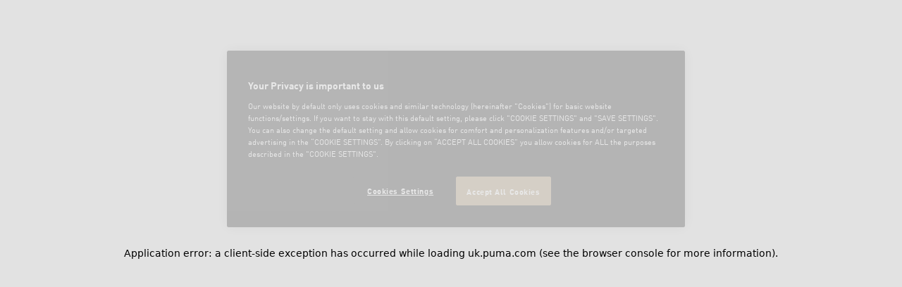

--- FILE ---
content_type: text/javascript; charset=utf-8
request_url: https://app.link/_r?sdk=web2.86.5&branch_key=key_live_bo6E0fWzVtqAmYsIe34HwkimtzaB6aJf&callback=branch_callback__0
body_size: 75
content:
/**/ typeof branch_callback__0 === 'function' && branch_callback__0("1542148862275234171");

--- FILE ---
content_type: image/svg+xml
request_url: https://uk.puma.com/_next/static/assets/icons/truck.svg
body_size: -288
content:
<svg viewBox="0 0 24 24" fill="none" xmlns="http://www.w3.org/2000/svg" id="icon"><path fill="transparent" d="M0 0h24v24H0z"/><path fill-rule="evenodd" clip-rule="evenodd" d="M4 8h10v8h-3.268a2 2 0 0 0-3.464 0H6v-1H4v3h3.268a2 2 0 0 0 3.464 0h5.536a2 2 0 0 0 3.464 0H22v-5.333L19.6 10H16V6H4v2Zm14 7a2 2 0 0 0-1.732 1H16v-4h2.71L20 13.434V16h-.268A2 2 0 0 0 18 15Zm0 2.667a.667.667 0 1 0 0-1.334.667.667 0 0 0 0 1.334ZM9.667 17a.667.667 0 1 1-1.334 0 .667.667 0 0 1 1.334 0Z" fill="currentColor"/><path d="M10 10H3v1h7v-1Zm-8 2h7v1H2v-1Z" fill="currentColor"/></svg>

--- FILE ---
content_type: image/svg+xml
request_url: https://uk.puma.com/_next/static/assets/icons/flag-gh.svg
body_size: -418
content:
<svg viewBox="0 0 24 24" fill="none" xmlns="http://www.w3.org/2000/svg" id="icon"><path fill-rule="evenodd" clip-rule="evenodd" d="M12 0C5.373 0 0 5.373 0 12s5.373 12 12 12 12-5.373 12-12S18.627 0 12 0Z" fill="#006B3F"/><path fill-rule="evenodd" clip-rule="evenodd" d="M23.317 16H.683A11.98 11.98 0 0 1 0 12C0 5.373 5.373 0 12 0s12 5.373 12 12c0 1.402-.24 2.749-.683 4Z" fill="#FCD116"/><path fill-rule="evenodd" clip-rule="evenodd" d="M23.317 8H.683C2.33 3.34 6.775 0 12 0c5.225 0 9.67 3.34 11.317 8Z" fill="#CE1126"/><path d="M13.531 12.944 16 11.056h-3.055L12.002 8l-.944 3.056H8l2.473 1.888L9.529 16l2.473-1.888L14.475 16l-.944-3.056Z" fill="#000"/></svg>

--- FILE ---
content_type: text/javascript
request_url: https://uk.puma.com/_next/static/chunks/pages/_error-a8d33e9926dad9dc.js
body_size: -566
content:
(self.webpackChunk_N_E=self.webpackChunk_N_E||[]).push([[2731],{32244:(_,n,e)=>{(window.__NEXT_P=window.__NEXT_P||[]).push(["/_error",function(){return e(40185)}])}},_=>{_.O(0,[6341,760,1067,5362,1175,5107,636,6593,8792],()=>_(_.s=32244)),_N_E=_.O()}]);